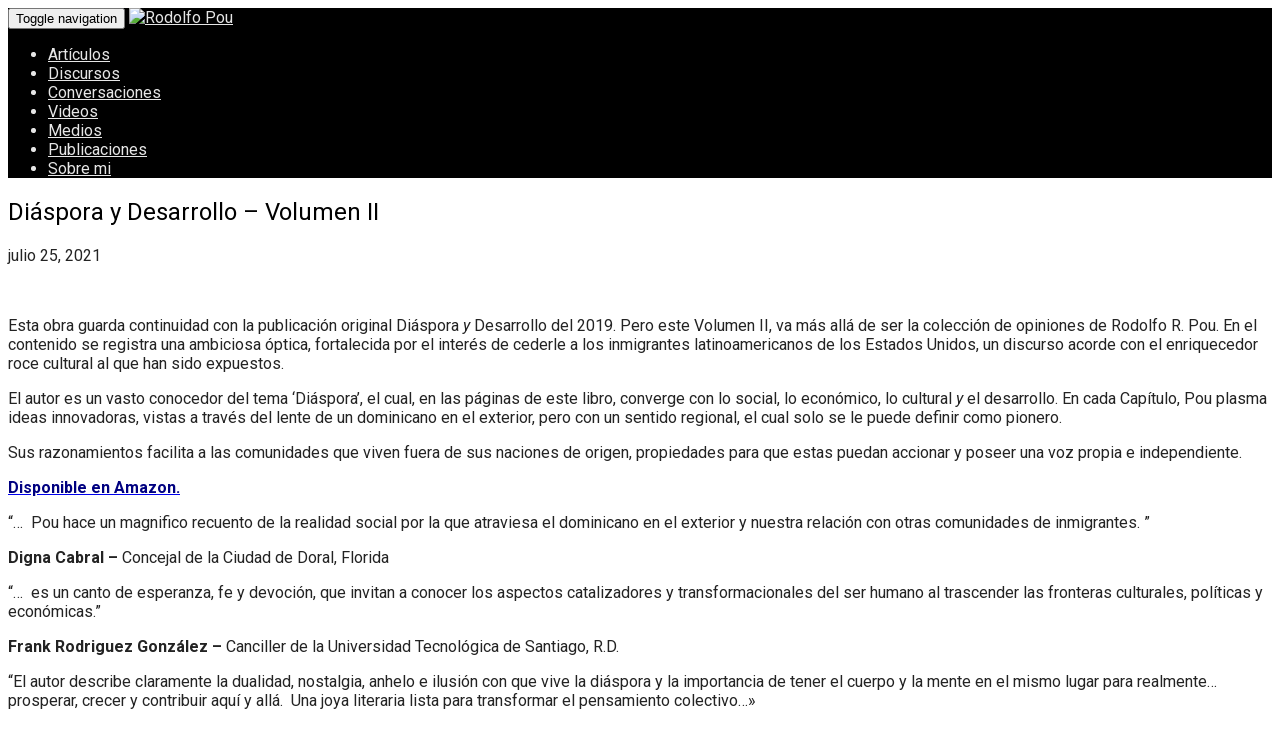

--- FILE ---
content_type: text/html; charset=UTF-8
request_url: https://rodolfopou.com/2021/07/25/diaspora-y-desarrollo-volumen-ii/
body_size: 11807
content:
<!DOCTYPE html>
<html lang="es" >
<head>
	<meta charset="UTF-8">
	<meta http-equiv="X-UA-Compatible" content="IE=edge">
	<meta name="viewport" content="width=device-width, initial-scale=1">
	<title>Diáspora y Desarrollo – Volumen II &#8211; Rodolfo Pou</title>
	<link rel="profile" href="http://gmpg.org/xfn/11">
	<link rel="pingback" href="https://rodolfopou.com/xmlrpc.php">
	<link rel="shortcut icon" href="https://rodolfopou.com/wp-content/uploads/2021/11/icon-rd2.png">	<link rel="apple-touch-icon-precomposed" href="https://rodolfopou.com/wp-content/uploads/2021/11/icon-rd2.png">	<meta name='robots' content='index, follow, max-image-preview:large, max-snippet:-1, max-video-preview:-1' />

	<!-- This site is optimized with the Yoast SEO plugin v26.6 - https://yoast.com/wordpress/plugins/seo/ -->
	<link rel="canonical" href="https://rodolfopou.com/2021/07/25/diaspora-y-desarrollo-volumen-ii/" />
	<meta property="og:locale" content="es_ES" />
	<meta property="og:type" content="article" />
	<meta property="og:title" content="Diáspora y Desarrollo – Volumen II &#8211; Rodolfo Pou" />
	<meta property="og:description" content="Esta obra guarda continuidad con la publicación original Diáspora y Desarrollo del 2019. Pero este Volumen II, va más allá de ser la colección de opiniones de Rodolfo R. Pou. En el contenido se registra una ambiciosa óptica, fortalecida por el interés de cederle a los inmigrantes latinoamericanos de los Estados Unidos, un discurso acorde con el enriquecedor roce cultural &hellip;" />
	<meta property="og:url" content="https://rodolfopou.com/2021/07/25/diaspora-y-desarrollo-volumen-ii/" />
	<meta property="og:site_name" content="Rodolfo Pou" />
	<meta property="article:published_time" content="2021-07-25T13:07:18+00:00" />
	<meta property="article:modified_time" content="2022-06-01T17:49:55+00:00" />
	<meta property="og:image" content="https://rodolfopou.com/wp-content/uploads/2021/07/DyD-2-para-RPou.com_.png" />
	<meta property="og:image:width" content="2601" />
	<meta property="og:image:height" content="1363" />
	<meta property="og:image:type" content="image/png" />
	<meta name="author" content="Rodolfo Pou" />
	<meta name="twitter:card" content="summary_large_image" />
	<meta name="twitter:label1" content="Escrito por" />
	<meta name="twitter:data1" content="Rodolfo Pou" />
	<meta name="twitter:label2" content="Tiempo de lectura" />
	<meta name="twitter:data2" content="2 minutos" />
	<script type="application/ld+json" class="yoast-schema-graph">{"@context":"https://schema.org","@graph":[{"@type":"Article","@id":"https://rodolfopou.com/2021/07/25/diaspora-y-desarrollo-volumen-ii/#article","isPartOf":{"@id":"https://rodolfopou.com/2021/07/25/diaspora-y-desarrollo-volumen-ii/"},"author":{"name":"Rodolfo Pou","@id":"https://rodolfopou.com/#/schema/person/16fb2e799a4c0d3615f427bae9661940"},"headline":"Diáspora y Desarrollo – Volumen II","datePublished":"2021-07-25T13:07:18+00:00","dateModified":"2022-06-01T17:49:55+00:00","mainEntityOfPage":{"@id":"https://rodolfopou.com/2021/07/25/diaspora-y-desarrollo-volumen-ii/"},"wordCount":356,"publisher":{"@id":"https://rodolfopou.com/#/schema/person/16fb2e799a4c0d3615f427bae9661940"},"image":{"@id":"https://rodolfopou.com/2021/07/25/diaspora-y-desarrollo-volumen-ii/#primaryimage"},"thumbnailUrl":"https://rodolfopou.com/wp-content/uploads/2021/07/DyD-2-para-RPou.com_.png","articleSection":["Publicaciones"],"inLanguage":"es"},{"@type":"WebPage","@id":"https://rodolfopou.com/2021/07/25/diaspora-y-desarrollo-volumen-ii/","url":"https://rodolfopou.com/2021/07/25/diaspora-y-desarrollo-volumen-ii/","name":"Diáspora y Desarrollo – Volumen II &#8211; Rodolfo Pou","isPartOf":{"@id":"https://rodolfopou.com/#website"},"primaryImageOfPage":{"@id":"https://rodolfopou.com/2021/07/25/diaspora-y-desarrollo-volumen-ii/#primaryimage"},"image":{"@id":"https://rodolfopou.com/2021/07/25/diaspora-y-desarrollo-volumen-ii/#primaryimage"},"thumbnailUrl":"https://rodolfopou.com/wp-content/uploads/2021/07/DyD-2-para-RPou.com_.png","datePublished":"2021-07-25T13:07:18+00:00","dateModified":"2022-06-01T17:49:55+00:00","breadcrumb":{"@id":"https://rodolfopou.com/2021/07/25/diaspora-y-desarrollo-volumen-ii/#breadcrumb"},"inLanguage":"es","potentialAction":[{"@type":"ReadAction","target":["https://rodolfopou.com/2021/07/25/diaspora-y-desarrollo-volumen-ii/"]}]},{"@type":"ImageObject","inLanguage":"es","@id":"https://rodolfopou.com/2021/07/25/diaspora-y-desarrollo-volumen-ii/#primaryimage","url":"https://rodolfopou.com/wp-content/uploads/2021/07/DyD-2-para-RPou.com_.png","contentUrl":"https://rodolfopou.com/wp-content/uploads/2021/07/DyD-2-para-RPou.com_.png","width":2601,"height":1363},{"@type":"BreadcrumbList","@id":"https://rodolfopou.com/2021/07/25/diaspora-y-desarrollo-volumen-ii/#breadcrumb","itemListElement":[{"@type":"ListItem","position":1,"name":"Home","item":"https://rodolfopou.com/"},{"@type":"ListItem","position":2,"name":"Top","item":"https://rodolfopou.com/blog/"},{"@type":"ListItem","position":3,"name":"Diáspora y Desarrollo – Volumen II"}]},{"@type":"WebSite","@id":"https://rodolfopou.com/#website","url":"https://rodolfopou.com/","name":"Rodolfo Pou","description":"La Nación que soñamos, aún existe.","publisher":{"@id":"https://rodolfopou.com/#/schema/person/16fb2e799a4c0d3615f427bae9661940"},"potentialAction":[{"@type":"SearchAction","target":{"@type":"EntryPoint","urlTemplate":"https://rodolfopou.com/?s={search_term_string}"},"query-input":{"@type":"PropertyValueSpecification","valueRequired":true,"valueName":"search_term_string"}}],"inLanguage":"es"},{"@type":["Person","Organization"],"@id":"https://rodolfopou.com/#/schema/person/16fb2e799a4c0d3615f427bae9661940","name":"Rodolfo Pou","image":{"@type":"ImageObject","inLanguage":"es","@id":"https://rodolfopou.com/#/schema/person/image/","url":"https://secure.gravatar.com/avatar/9a341ee955354219a7b5f5d9fd64ab49023e8f38525ea87d4af9e1dd5243d7c7?s=96&d=mm&r=g","contentUrl":"https://secure.gravatar.com/avatar/9a341ee955354219a7b5f5d9fd64ab49023e8f38525ea87d4af9e1dd5243d7c7?s=96&d=mm&r=g","caption":"Rodolfo Pou"},"logo":{"@id":"https://rodolfopou.com/#/schema/person/image/"},"sameAs":["https://rodolfopou.com"]}]}</script>
	<!-- / Yoast SEO plugin. -->


<link rel='dns-prefetch' href='//static.addtoany.com' />
<link rel='dns-prefetch' href='//cdnjs.cloudflare.com' />
<link rel='dns-prefetch' href='//fonts.googleapis.com' />
<link rel='dns-prefetch' href='//www.googletagmanager.com' />
<link rel="alternate" type="application/rss+xml" title="Rodolfo Pou &raquo; Feed" href="https://rodolfopou.com/feed/" />
<link rel="alternate" type="application/rss+xml" title="Rodolfo Pou &raquo; Feed de los comentarios" href="https://rodolfopou.com/comments/feed/" />
<link rel="alternate" title="oEmbed (JSON)" type="application/json+oembed" href="https://rodolfopou.com/wp-json/oembed/1.0/embed?url=https%3A%2F%2Frodolfopou.com%2F2021%2F07%2F25%2Fdiaspora-y-desarrollo-volumen-ii%2F" />
<link rel="alternate" title="oEmbed (XML)" type="text/xml+oembed" href="https://rodolfopou.com/wp-json/oembed/1.0/embed?url=https%3A%2F%2Frodolfopou.com%2F2021%2F07%2F25%2Fdiaspora-y-desarrollo-volumen-ii%2F&#038;format=xml" />
		<!-- This site uses the Google Analytics by MonsterInsights plugin v9.11.0 - Using Analytics tracking - https://www.monsterinsights.com/ -->
		<!-- Nota: MonsterInsights no está actualmente configurado en este sitio. El dueño del sitio necesita identificarse usando su cuenta de Google Analytics en el panel de ajustes de MonsterInsights. -->
					<!-- No tracking code set -->
				<!-- / Google Analytics by MonsterInsights -->
		<style id='wp-img-auto-sizes-contain-inline-css' type='text/css'>
img:is([sizes=auto i],[sizes^="auto," i]){contain-intrinsic-size:3000px 1500px}
/*# sourceURL=wp-img-auto-sizes-contain-inline-css */
</style>

<style id='wp-emoji-styles-inline-css' type='text/css'>

	img.wp-smiley, img.emoji {
		display: inline !important;
		border: none !important;
		box-shadow: none !important;
		height: 1em !important;
		width: 1em !important;
		margin: 0 0.07em !important;
		vertical-align: -0.1em !important;
		background: none !important;
		padding: 0 !important;
	}
/*# sourceURL=wp-emoji-styles-inline-css */
</style>
<link rel='stylesheet' id='wp-block-library-css' href='https://rodolfopou.com/wp-includes/css/dist/block-library/style.min.css?ver=6.9' type='text/css' media='all' />
<style id='global-styles-inline-css' type='text/css'>
:root{--wp--preset--aspect-ratio--square: 1;--wp--preset--aspect-ratio--4-3: 4/3;--wp--preset--aspect-ratio--3-4: 3/4;--wp--preset--aspect-ratio--3-2: 3/2;--wp--preset--aspect-ratio--2-3: 2/3;--wp--preset--aspect-ratio--16-9: 16/9;--wp--preset--aspect-ratio--9-16: 9/16;--wp--preset--color--black: #000000;--wp--preset--color--cyan-bluish-gray: #abb8c3;--wp--preset--color--white: #ffffff;--wp--preset--color--pale-pink: #f78da7;--wp--preset--color--vivid-red: #cf2e2e;--wp--preset--color--luminous-vivid-orange: #ff6900;--wp--preset--color--luminous-vivid-amber: #fcb900;--wp--preset--color--light-green-cyan: #7bdcb5;--wp--preset--color--vivid-green-cyan: #00d084;--wp--preset--color--pale-cyan-blue: #8ed1fc;--wp--preset--color--vivid-cyan-blue: #0693e3;--wp--preset--color--vivid-purple: #9b51e0;--wp--preset--gradient--vivid-cyan-blue-to-vivid-purple: linear-gradient(135deg,rgb(6,147,227) 0%,rgb(155,81,224) 100%);--wp--preset--gradient--light-green-cyan-to-vivid-green-cyan: linear-gradient(135deg,rgb(122,220,180) 0%,rgb(0,208,130) 100%);--wp--preset--gradient--luminous-vivid-amber-to-luminous-vivid-orange: linear-gradient(135deg,rgb(252,185,0) 0%,rgb(255,105,0) 100%);--wp--preset--gradient--luminous-vivid-orange-to-vivid-red: linear-gradient(135deg,rgb(255,105,0) 0%,rgb(207,46,46) 100%);--wp--preset--gradient--very-light-gray-to-cyan-bluish-gray: linear-gradient(135deg,rgb(238,238,238) 0%,rgb(169,184,195) 100%);--wp--preset--gradient--cool-to-warm-spectrum: linear-gradient(135deg,rgb(74,234,220) 0%,rgb(151,120,209) 20%,rgb(207,42,186) 40%,rgb(238,44,130) 60%,rgb(251,105,98) 80%,rgb(254,248,76) 100%);--wp--preset--gradient--blush-light-purple: linear-gradient(135deg,rgb(255,206,236) 0%,rgb(152,150,240) 100%);--wp--preset--gradient--blush-bordeaux: linear-gradient(135deg,rgb(254,205,165) 0%,rgb(254,45,45) 50%,rgb(107,0,62) 100%);--wp--preset--gradient--luminous-dusk: linear-gradient(135deg,rgb(255,203,112) 0%,rgb(199,81,192) 50%,rgb(65,88,208) 100%);--wp--preset--gradient--pale-ocean: linear-gradient(135deg,rgb(255,245,203) 0%,rgb(182,227,212) 50%,rgb(51,167,181) 100%);--wp--preset--gradient--electric-grass: linear-gradient(135deg,rgb(202,248,128) 0%,rgb(113,206,126) 100%);--wp--preset--gradient--midnight: linear-gradient(135deg,rgb(2,3,129) 0%,rgb(40,116,252) 100%);--wp--preset--font-size--small: 13px;--wp--preset--font-size--medium: 20px;--wp--preset--font-size--large: 36px;--wp--preset--font-size--x-large: 42px;--wp--preset--spacing--20: 0.44rem;--wp--preset--spacing--30: 0.67rem;--wp--preset--spacing--40: 1rem;--wp--preset--spacing--50: 1.5rem;--wp--preset--spacing--60: 2.25rem;--wp--preset--spacing--70: 3.38rem;--wp--preset--spacing--80: 5.06rem;--wp--preset--shadow--natural: 6px 6px 9px rgba(0, 0, 0, 0.2);--wp--preset--shadow--deep: 12px 12px 50px rgba(0, 0, 0, 0.4);--wp--preset--shadow--sharp: 6px 6px 0px rgba(0, 0, 0, 0.2);--wp--preset--shadow--outlined: 6px 6px 0px -3px rgb(255, 255, 255), 6px 6px rgb(0, 0, 0);--wp--preset--shadow--crisp: 6px 6px 0px rgb(0, 0, 0);}:where(.is-layout-flex){gap: 0.5em;}:where(.is-layout-grid){gap: 0.5em;}body .is-layout-flex{display: flex;}.is-layout-flex{flex-wrap: wrap;align-items: center;}.is-layout-flex > :is(*, div){margin: 0;}body .is-layout-grid{display: grid;}.is-layout-grid > :is(*, div){margin: 0;}:where(.wp-block-columns.is-layout-flex){gap: 2em;}:where(.wp-block-columns.is-layout-grid){gap: 2em;}:where(.wp-block-post-template.is-layout-flex){gap: 1.25em;}:where(.wp-block-post-template.is-layout-grid){gap: 1.25em;}.has-black-color{color: var(--wp--preset--color--black) !important;}.has-cyan-bluish-gray-color{color: var(--wp--preset--color--cyan-bluish-gray) !important;}.has-white-color{color: var(--wp--preset--color--white) !important;}.has-pale-pink-color{color: var(--wp--preset--color--pale-pink) !important;}.has-vivid-red-color{color: var(--wp--preset--color--vivid-red) !important;}.has-luminous-vivid-orange-color{color: var(--wp--preset--color--luminous-vivid-orange) !important;}.has-luminous-vivid-amber-color{color: var(--wp--preset--color--luminous-vivid-amber) !important;}.has-light-green-cyan-color{color: var(--wp--preset--color--light-green-cyan) !important;}.has-vivid-green-cyan-color{color: var(--wp--preset--color--vivid-green-cyan) !important;}.has-pale-cyan-blue-color{color: var(--wp--preset--color--pale-cyan-blue) !important;}.has-vivid-cyan-blue-color{color: var(--wp--preset--color--vivid-cyan-blue) !important;}.has-vivid-purple-color{color: var(--wp--preset--color--vivid-purple) !important;}.has-black-background-color{background-color: var(--wp--preset--color--black) !important;}.has-cyan-bluish-gray-background-color{background-color: var(--wp--preset--color--cyan-bluish-gray) !important;}.has-white-background-color{background-color: var(--wp--preset--color--white) !important;}.has-pale-pink-background-color{background-color: var(--wp--preset--color--pale-pink) !important;}.has-vivid-red-background-color{background-color: var(--wp--preset--color--vivid-red) !important;}.has-luminous-vivid-orange-background-color{background-color: var(--wp--preset--color--luminous-vivid-orange) !important;}.has-luminous-vivid-amber-background-color{background-color: var(--wp--preset--color--luminous-vivid-amber) !important;}.has-light-green-cyan-background-color{background-color: var(--wp--preset--color--light-green-cyan) !important;}.has-vivid-green-cyan-background-color{background-color: var(--wp--preset--color--vivid-green-cyan) !important;}.has-pale-cyan-blue-background-color{background-color: var(--wp--preset--color--pale-cyan-blue) !important;}.has-vivid-cyan-blue-background-color{background-color: var(--wp--preset--color--vivid-cyan-blue) !important;}.has-vivid-purple-background-color{background-color: var(--wp--preset--color--vivid-purple) !important;}.has-black-border-color{border-color: var(--wp--preset--color--black) !important;}.has-cyan-bluish-gray-border-color{border-color: var(--wp--preset--color--cyan-bluish-gray) !important;}.has-white-border-color{border-color: var(--wp--preset--color--white) !important;}.has-pale-pink-border-color{border-color: var(--wp--preset--color--pale-pink) !important;}.has-vivid-red-border-color{border-color: var(--wp--preset--color--vivid-red) !important;}.has-luminous-vivid-orange-border-color{border-color: var(--wp--preset--color--luminous-vivid-orange) !important;}.has-luminous-vivid-amber-border-color{border-color: var(--wp--preset--color--luminous-vivid-amber) !important;}.has-light-green-cyan-border-color{border-color: var(--wp--preset--color--light-green-cyan) !important;}.has-vivid-green-cyan-border-color{border-color: var(--wp--preset--color--vivid-green-cyan) !important;}.has-pale-cyan-blue-border-color{border-color: var(--wp--preset--color--pale-cyan-blue) !important;}.has-vivid-cyan-blue-border-color{border-color: var(--wp--preset--color--vivid-cyan-blue) !important;}.has-vivid-purple-border-color{border-color: var(--wp--preset--color--vivid-purple) !important;}.has-vivid-cyan-blue-to-vivid-purple-gradient-background{background: var(--wp--preset--gradient--vivid-cyan-blue-to-vivid-purple) !important;}.has-light-green-cyan-to-vivid-green-cyan-gradient-background{background: var(--wp--preset--gradient--light-green-cyan-to-vivid-green-cyan) !important;}.has-luminous-vivid-amber-to-luminous-vivid-orange-gradient-background{background: var(--wp--preset--gradient--luminous-vivid-amber-to-luminous-vivid-orange) !important;}.has-luminous-vivid-orange-to-vivid-red-gradient-background{background: var(--wp--preset--gradient--luminous-vivid-orange-to-vivid-red) !important;}.has-very-light-gray-to-cyan-bluish-gray-gradient-background{background: var(--wp--preset--gradient--very-light-gray-to-cyan-bluish-gray) !important;}.has-cool-to-warm-spectrum-gradient-background{background: var(--wp--preset--gradient--cool-to-warm-spectrum) !important;}.has-blush-light-purple-gradient-background{background: var(--wp--preset--gradient--blush-light-purple) !important;}.has-blush-bordeaux-gradient-background{background: var(--wp--preset--gradient--blush-bordeaux) !important;}.has-luminous-dusk-gradient-background{background: var(--wp--preset--gradient--luminous-dusk) !important;}.has-pale-ocean-gradient-background{background: var(--wp--preset--gradient--pale-ocean) !important;}.has-electric-grass-gradient-background{background: var(--wp--preset--gradient--electric-grass) !important;}.has-midnight-gradient-background{background: var(--wp--preset--gradient--midnight) !important;}.has-small-font-size{font-size: var(--wp--preset--font-size--small) !important;}.has-medium-font-size{font-size: var(--wp--preset--font-size--medium) !important;}.has-large-font-size{font-size: var(--wp--preset--font-size--large) !important;}.has-x-large-font-size{font-size: var(--wp--preset--font-size--x-large) !important;}
/*# sourceURL=global-styles-inline-css */
</style>

<style id='classic-theme-styles-inline-css' type='text/css'>
/*! This file is auto-generated */
.wp-block-button__link{color:#fff;background-color:#32373c;border-radius:9999px;box-shadow:none;text-decoration:none;padding:calc(.667em + 2px) calc(1.333em + 2px);font-size:1.125em}.wp-block-file__button{background:#32373c;color:#fff;text-decoration:none}
/*# sourceURL=/wp-includes/css/classic-themes.min.css */
</style>
<link rel='stylesheet' id='colorbox-css' href='https://rodolfopou.com/wp-content/plugins/simple-colorbox/themes/theme1/colorbox.css?ver=6.9' type='text/css' media='screen' />
<link rel='stylesheet' id='font-awesome-css' href='https://rodolfopou.com/wp-content/themes/parallelus-frontrunner/assets/css/font-awesome.min.css?ver=4.7.0' type='text/css' media='all' />
<link rel='stylesheet' id='theme-bootstrap-css' href='https://rodolfopou.com/wp-content/themes/parallelus-frontrunner/assets/css/bootstrap.min.css?ver=6.9' type='text/css' media='all' />
<link rel='stylesheet' id='theme-style-css' href='https://rodolfopou.com/wp-content/themes/parallelus-frontrunner/style.css?ver=6.9' type='text/css' media='all' />
<style id='theme-style-inline-css' type='text/css'>
.navbar-default{background-color:#000000;color:rgba(255,255,255,0.9);}.navbar-default .navbar-brand,.navbar-default .navbar-brand:hover,.navbar-default .navbar-brand:focus,.navbar-default .navbar-text,.navbar-default .navbar-nav > li > a,.navbar-default .navbar-nav > li > a:hover,.navbar-default .navbar-nav > li > a:focus,.navbar-default .navbar-nav > .active > a,.navbar-default .navbar-nav > .active > a:hover,.navbar-default .navbar-nav > .active > a:focus,.navbar-default .navbar-toggle .icon-bar{color:rgba(255,255,255,0.9);}.navbar-default .navbar-form{border-color:#000000;}.navbar-wrapper .navbar .navbar-nav > li.open > a,.navbar-wrapper .navbar .navbar-nav > li > a:hover,.navbar-wrapper .navbar .navbar-nav > li > a:focus{background-color:#1e1e1e;}.navbar .dropdown-toggle::after{border-top-color:rgba(255,255,255,0.9);}.navbar-default .navbar-collapse{color:rgba(255,255,255,0.9);}.navbar-default .dropdown-menu,.navbar-default .navbar-nav > li > a:hover,.navbar-default .navbar-nav > li > a:focus,.navbar-default .navbar-nav > .active > a,.navbar-default .navbar-nav > .active > a:hover,.navbar-default .navbar-nav > .active > a:focus,.navbar-default .navbar-nav > .open > a,.navbar-default .navbar-nav > .open > a:hover,.navbar-default .navbar-nav > .open > a:focus{background-color:#1e1e1e;color:rgba(255,255,255,0.9);}@media (max-width:767px){.navbar-default .navbar-nav .open .dropdown-menu > li > a:hover,.navbar-default .navbar-nav .open .dropdown-menu > li > a:focus,.navbar-default .navbar-nav .open .dropdown-menu > .active > a,.navbar-default .navbar-nav .open .dropdown-menu > .active > a:hover,.navbar-default .navbar-nav .open .dropdown-menu > .active > a:focus{background-color:#1e1e1e;color:rgba(255,255,255,0.9);}}.navbar-default .dropdown-menu > li > a, .navbar-default .dropdown-menu > li > a:hover,.navbar-default .dropdown-menu > li > a:focus{color:rgba(255,255,255,0.9);}.navbar-wrapper .navbar .navbar-nav > li.open li a:hover,.navbar-wrapper .navbar .navbar-nav > li.open li a:focus{background-color:rgba(255,255,255,.14);}.navbar .dropdown.open > .dropdown-toggle::after{border-top-color:rgba(255,255,255,0.9) !important;}.navbar .dropdown-submenu > a.dropdown-toggle:after,.navbar .dropdown-submenu > a.dropdown-toggle:hover:after{border-left-color:rgba(255,255,255,0.9);border-top-color:transparent !important;}.navbar-default .navbar-nav > .active > a,.navbar-default .navbar-nav > .active > a:hover,.navbar-default .navbar-nav > .active > a:focus{background:#181aa0;color:rgba(255,255,255,0.9);}.navbar .active > .dropdown-toggle::after,.navbar .dropdown.open.active > .dropdown-toggle::after{border-top-color:rgba(255,255,255,0.9);}.navbar-wrapper .navbar ul#nav-right > li,.navbar-vertical ul#nav-right > li{color:rgba(255,255,255,0.9);}.navbar-wrapper .navbar ul#nav-right{color:rgba(255,255,255,0.9);}.navbar-wrapper .navbar ul#nav-right .navbar-text,.navbar-wrapper .navbar ul#nav-right > li > a,.navbar-wrapper .navbar ul#nav-right > li > a:hover,.navbar-wrapper .navbar ul#nav-right > li > a:focus,.navbar-wrapper .navbar ul#nav-right > .active > a,.navbar-wrapper .navbar ul#nav-right > .active > a:hover,.navbar-wrapper .navbar ul#nav-right > .active > a:focus,.navbar-default .navbar-toggle .icon-bar{color:rgba(255,255,255,0.9);}.navbar-wrapper .navbar ul#nav-right.navbar-nav > li.open > a,.navbar-wrapper .navbar ul#nav-right.navbar-nav > li > a:hover,.navbar-wrapper .navbar ul#nav-right.navbar-nav > li > a:focus{}.navbar-vertical ul#nav-right .dropdown-toggle::after,.navbar-wrapper .navbar ul#nav-right .dropdown-toggle::after{border-top-color:rgba(255,255,255,0.9);}.navbar-wrapper .navbar ul#nav-right > .active > a,.navbar-wrapper .navbar ul#nav-right > .active > a:hover,.navbar-wrapper .navbar ul#nav-right > .active > a:focus{background:#;color:;}.navbar-wrapper .navbar ul#nav-right .active > .dropdown-toggle::after,.navbar-wrapper .navbar ul#nav-right .dropdown.open.active > .dropdown-toggle::after{border-top-color:;}body{font-family:Roboto;font-size:16px;color:#232323;}.tooltip,.popover,blockquote small,blockquote cite,.heading,#footer.with-overlap .container-box h3,body.videos .video-entry .video-title,body.post-type-archive-political-video .video-entry .video-title,.search-result h3,.search-result .result-title{font-family:Roboto;color:#232323;}.box h3,.box .ninja-forms-form-title{font-family:Roboto;}.widget-title,.header-links-item article h3,#footer.with-overlap .container-box .ninja-forms-form-title,.popover-title,.post-nav-popover h3.popover-title{font-family:Roboto;}.thumbnail .caption,blockquote em,.comment-list .media-body .panel-heading .media-heading a,.nav-tabs > li > a,.nav-justified:not([class*="nav-pills"]):not([class*="nav-tabs"]) > li > a,.panel-default .close,.modal .close,.cover-container .light-bg h1,.cover-container .light-bg .h1,.cover-container .light-bg h2,.cover-container .light-bg .h2,.cover-container .light-bg h3,.cover-container .light-bg .h3,.cover-container .light-bg h4,.cover-container .light-bg .h4,.cover-container .light-bg h5,.cover-container .light-bg .h5,.cover-container .light-bg h6,.cover-container .light-bg .h6,.cover-container .light-bg p, .cover-container .light-bg .entry-content,.copyright,.timeline .tl-panel .tl-body i,#login #nav a:hover,#login #backtoblog a:hover{color:#232323;}.intro-wrap h1,.cover .cover-container h1,blockquote.big-quote{font-family:Roboto;font-style:normal;}h1,h2,h3,.h1,.h2,.h3,.page-title{font-family:Roboto;font-weight:400;color:#000000;}h4,.h4,h5,.h5,h6,.h6,.search-result h3,blockquote,.featured-slider article h3{font-family:Roboto;}h4,.h4,h5,.h5,h6,.h6,.search-result h3,h1 a,.h1 a,h2 a,.h2 a,h3 a,.h3 a,h4 a,.h4 a,h5 a,.h5 a,h6 a,.h6 a{color:#000000;}#header .top-header-inner .page-header.intro-wrap .page-title{display:none;}
/*# sourceURL=theme-style-inline-css */
</style>
<link rel='stylesheet' id='theme-google-font-body-css' href='https://fonts.googleapis.com/css?family=Roboto:400,400italic,100,100italic,300,300italic,500,500italic,700,700italic&#038;subset=latin,latin-ext' type='text/css' media='all' />
<link rel='stylesheet' id='theme-google-font-heading-css' href='https://fonts.googleapis.com/css?family=Roboto:400,400italic,700,700italic&#038;subset=latin,latin-ext' type='text/css' media='all' />
<link rel='stylesheet' id='addtoany-css' href='https://rodolfopou.com/wp-content/plugins/add-to-any/addtoany.min.css?ver=1.16' type='text/css' media='all' />
<link rel='stylesheet' id='__EPYT__style-css' href='https://rodolfopou.com/wp-content/plugins/youtube-embed-plus/styles/ytprefs.min.css?ver=14.2.4' type='text/css' media='all' />
<style id='__EPYT__style-inline-css' type='text/css'>

                .epyt-gallery-thumb {
                        width: 33.333%;
                }
                
                         @media (min-width:0px) and (max-width: 767px) {
                            .epyt-gallery-rowbreak {
                                display: none;
                            }
                            .epyt-gallery-allthumbs[class*="epyt-cols"] .epyt-gallery-thumb {
                                width: 100% !important;
                            }
                          }
/*# sourceURL=__EPYT__style-inline-css */
</style>
<script type="text/javascript" id="addtoany-core-js-before">
/* <![CDATA[ */
window.a2a_config=window.a2a_config||{};a2a_config.callbacks=[];a2a_config.overlays=[];a2a_config.templates={};a2a_localize = {
	Share: "Compartir",
	Save: "Guardar",
	Subscribe: "Suscribir",
	Email: "Correo electrónico",
	Bookmark: "Marcador",
	ShowAll: "Mostrar todo",
	ShowLess: "Mostrar menos",
	FindServices: "Encontrar servicio(s)",
	FindAnyServiceToAddTo: "Encuentra al instante cualquier servicio para añadir a",
	PoweredBy: "Funciona con",
	ShareViaEmail: "Compartir por correo electrónico",
	SubscribeViaEmail: "Suscribirse a través de correo electrónico",
	BookmarkInYourBrowser: "Añadir a marcadores de tu navegador",
	BookmarkInstructions: "Presiona «Ctrl+D» o «\u2318+D» para añadir esta página a marcadores",
	AddToYourFavorites: "Añadir a tus favoritos",
	SendFromWebOrProgram: "Enviar desde cualquier dirección o programa de correo electrónico ",
	EmailProgram: "Programa de correo electrónico",
	More: "Más&#8230;",
	ThanksForSharing: "¡Gracias por compartir!",
	ThanksForFollowing: "¡Gracias por seguirnos!"
};


//# sourceURL=addtoany-core-js-before
/* ]]> */
</script>
<script type="text/javascript" defer src="https://static.addtoany.com/menu/page.js" id="addtoany-core-js"></script>
<script type="text/javascript" src="https://rodolfopou.com/wp-includes/js/jquery/jquery.min.js?ver=3.7.1" id="jquery-core-js"></script>
<script type="text/javascript" src="https://rodolfopou.com/wp-includes/js/jquery/jquery-migrate.min.js?ver=3.4.1" id="jquery-migrate-js"></script>
<script type="text/javascript" defer src="https://rodolfopou.com/wp-content/plugins/add-to-any/addtoany.min.js?ver=1.1" id="addtoany-jquery-js"></script>
<script type="text/javascript" src="https://rodolfopou.com/wp-content/themes/parallelus-frontrunner/assets/js/ie10-viewport-bug-workaround.js?ver=1" id="theme-ie10-viewport-bug-js"></script>
<script type="text/javascript" id="__ytprefs__-js-extra">
/* <![CDATA[ */
var _EPYT_ = {"ajaxurl":"https://rodolfopou.com/wp-admin/admin-ajax.php","security":"9b53cb9f64","gallery_scrolloffset":"20","eppathtoscripts":"https://rodolfopou.com/wp-content/plugins/youtube-embed-plus/scripts/","eppath":"https://rodolfopou.com/wp-content/plugins/youtube-embed-plus/","epresponsiveselector":"[\"iframe.__youtube_prefs__\",\"iframe[src*='youtube.com']\",\"iframe[src*='youtube-nocookie.com']\",\"iframe[data-ep-src*='youtube.com']\",\"iframe[data-ep-src*='youtube-nocookie.com']\",\"iframe[data-ep-gallerysrc*='youtube.com']\"]","epdovol":"1","version":"14.2.4","evselector":"iframe.__youtube_prefs__[src], iframe[src*=\"youtube.com/embed/\"], iframe[src*=\"youtube-nocookie.com/embed/\"]","ajax_compat":"","maxres_facade":"eager","ytapi_load":"light","pause_others":"","stopMobileBuffer":"1","facade_mode":"","not_live_on_channel":""};
//# sourceURL=__ytprefs__-js-extra
/* ]]> */
</script>
<script type="text/javascript" src="https://rodolfopou.com/wp-content/plugins/youtube-embed-plus/scripts/ytprefs.min.js?ver=14.2.4" id="__ytprefs__-js"></script>
<link rel="https://api.w.org/" href="https://rodolfopou.com/wp-json/" /><link rel="alternate" title="JSON" type="application/json" href="https://rodolfopou.com/wp-json/wp/v2/posts/1917" /><link rel='shortlink' href='https://rodolfopou.com/?p=1917' />
<meta name="generator" content="Site Kit by Google 1.168.0" />
<!-- Simple Colorbox Plugin v1.6.1 by Ryan Hellyer ... https://geek.hellyer.kiwi/products/simple-colorbox/ -->
<link rel="icon" href="https://rodolfopou.com/wp-content/uploads/2022/10/cropped-icon-rd2-32x32.png" sizes="32x32" />
<link rel="icon" href="https://rodolfopou.com/wp-content/uploads/2022/10/cropped-icon-rd2-192x192.png" sizes="192x192" />
<link rel="apple-touch-icon" href="https://rodolfopou.com/wp-content/uploads/2022/10/cropped-icon-rd2-180x180.png" />
<meta name="msapplication-TileImage" content="https://rodolfopou.com/wp-content/uploads/2022/10/cropped-icon-rd2-270x270.png" />
</head>

<body class="wp-singular post-template-default single single-post postid-1917 single-format-standard wp-theme-parallelus-frontrunner">

	
	

<div id="header" class="header-bg header-nav-bottom " style="background-image:url(https://rodolfopou.com/wp-content/uploads/2021/11/top-c.jpg);">

			<div class="header-bg-wrapper" style="display:none;">

			


		</div>  <!-- end header-bg-wrapper -->
		

<div class="header-inner menu-container">
	<div class="navbar-wrapper">
		<nav class="navbar navbar-default navbar-static-top navbar-sticky" id="nav-main">
			<div class="container-fluid">

				<div class="navbar-header">
					<button type="button" class="navbar-toggle collapsed" data-toggle="collapse" data-target="#navbar-main" aria-expanded="false">
						<span class="sr-only">Toggle navigation</span>
						<span class="icon-bar"></span>
						<span class="icon-bar"></span>
						<span class="icon-bar"></span>
					</button>

					<a href="https://rodolfopou.com/" title="Rodolfo Pou" rel="home" class="navbar-brand">
						<img src="https://rodolfopou.com/wp-content/uploads/2021/11/logo-rodolfo-pou41.png" alt="Rodolfo Pou">					</a>

				</div>

				<div class="collapse navbar-collapse" id="navbar-main">
				<ul id="nav-left" class="nav navbar-nav"><li id="menu-item-975" class="menu-item menu-item-type-taxonomy menu-item-object-category menu-item-975"><a href="https://rodolfopou.com/category/articulos/">Artículos</a></li>
<li id="menu-item-1490" class="menu-item menu-item-type-taxonomy menu-item-object-category menu-item-1490"><a href="https://rodolfopou.com/category/discursos/">Discursos</a></li>
<li id="menu-item-976" class="menu-item menu-item-type-taxonomy menu-item-object-category menu-item-976"><a href="https://rodolfopou.com/category/conversaciones/">Conversaciones</a></li>
<li id="menu-item-1496" class="menu-item menu-item-type-custom menu-item-object-custom menu-item-1496"><a href="https://rodolfopou.com/videosrodolfopou/">Videos</a></li>
<li id="menu-item-1488" class="menu-item menu-item-type-taxonomy menu-item-object-category menu-item-1488"><a href="https://rodolfopou.com/category/medios/">Medios</a></li>
<li id="menu-item-1487" class="menu-item menu-item-type-taxonomy menu-item-object-category current-post-ancestor current-menu-parent current-post-parent menu-item-1487"><a href="https://rodolfopou.com/category/publicaciones/">Publicaciones</a></li>
<li id="menu-item-978" class="menu-item menu-item-type-post_type menu-item-object-page menu-item-978"><a href="https://rodolfopou.com/sobre-mi/">Sobre mi</a></li>
</ul>				</div>
			</div>
		</nav>  <!-- end default nav -->
	</div>  <!-- end navbar-wrapper -->
</div>  <!-- end header-inner -->

</div>  <!-- / #header -->
<div class="main-content container">
<div class="row">

	
<div class="main-section col-md-10 col-md-offset-1 col-lg-8 col-lg-offset-2">

	<article id="post-1917" class="post-1917 post type-post status-publish format-standard has-post-thumbnail hentry category-publicaciones">

		<header class="page-header">
							<h1 class="page-title">Diáspora y Desarrollo – Volumen II</h1>
						<div class="header-meta">
				<span class="posted-on">julio 25, 2021</span>
			</div>
		</header>

		<div class="entry-content">

						<p class="entry-thumbnail">
				<img width="1130" height="565" src="https://rodolfopou.com/wp-content/uploads/2021/07/DyD-2-para-RPou.com_-1130x565.png" class="attachment-blog size-blog wp-post-image" alt="" decoding="async" fetchpriority="high" />			</p>
			
			<p><img decoding="async" class=" wp-image-1922 alignleft" src="https://rodolfopou.com/wp-content/uploads/2021/07/Caratula-DyD-2-para-Rpou.com_-1-210x300.png" alt="" width="182" height="254" />Esta obra guarda continuidad con la publicación original Diáspora <i>y</i> Desarrollo del 2019. Pero este Volumen II, va más allá de ser la colección de opiniones de Rodolfo R. Pou. En el contenido se registra una ambiciosa óptica, fortalecida por el interés de cederle a los inmigrantes latinoamericanos de los Estados Unidos, un discurso acorde con el enriquecedor roce cultural al que han sido expuestos.</p>
<p>El autor es un vasto conocedor del tema ‘Diáspora’, el cual, en las páginas de este libro, converge con lo social, lo económico, lo cultural <i>y</i> el desarrollo. En cada Capítulo, Pou plasma ideas innovadoras, vistas a través del lente de un dominicano en el exterior, pero con un sentido regional, el cual solo se le puede definir como pionero.</p>
<p>Sus razonamientos facilita a las comunidades que viven fuera de sus naciones de origen, propiedades para que estas puedan accionar y poseer una voz propia e independiente.</p>
<p><a href="https://www.amazon.com/DI%C3%81SPORA-DESARROLLO-Presente-Volumen-Spanish/dp/9945098225/ref=sr_1_1?crid=ZO52XCUN0LBK&amp;keywords=diaspora+y+desarrollo&amp;qid=1654102590&amp;sprefix=diaspora+y+desarrollo%2Caps%2C82&amp;sr=8-1"><span style="color: #000080;"><strong>Disponible en Amazon.</strong></span></a></p>
<p>“…  Pou hace un magnifico recuento de la realidad social por la que atraviesa el dominicano en el exterior y nuestra relación con otras comunidades de inmigrantes. ”</p>
<p><b>Digna Cabral &#8211; </b>Concejal de la Ciudad de Doral, Florida</p>
<p>“…  es un canto de esperanza, fe y devoción, que invitan a conocer los aspectos catalizadores y transformacionales del ser humano al trascender las fronteras culturales, políticas y económicas.”</p>
<p><b>Frank Rodriguez González &#8211; </b>Canciller de la Universidad Tecnológica de Santiago, R.D.</p>
<p>“El autor describe claramente la dualidad, nostalgia, anhelo e ilusión con que vive la diáspora y la importancia de tener el cuerpo y la mente en el mismo lugar para realmente&#8230; prosperar, crecer y contribuir aquí y allá.  Una joya literaria lista para transformar el pensamiento colectivo&#8230;»<b> </b></p>
<p><b>Mileyka Burgos-Flores &#8211; </b>Directora Ejecutiva de Allapattah Collaborative, Florida</p>
<p>“Pou facilita el camino a través de un denso laberinto de incertidumbre, para ayudar las diásporas a encontrar su voz… enfatizando que vivir en Estados Unidos, enriquece nuestra esencia.”</p>
<p><b>Debbie Mucarsel-Powell</b> <b>&#8211; </b>Congresista de los Estados Unidos por la Florida. 2019-2021</p>
<p>&nbsp;</p>
<p>&nbsp;</p>
<div class="addtoany_share_save_container addtoany_content addtoany_content_bottom"><div class="a2a_kit a2a_kit_size_32 addtoany_list" data-a2a-url="https://rodolfopou.com/2021/07/25/diaspora-y-desarrollo-volumen-ii/" data-a2a-title="Diáspora y Desarrollo – Volumen II"><a class="a2a_button_whatsapp" href="https://www.addtoany.com/add_to/whatsapp?linkurl=https%3A%2F%2Frodolfopou.com%2F2021%2F07%2F25%2Fdiaspora-y-desarrollo-volumen-ii%2F&amp;linkname=Di%C3%A1spora%20y%20Desarrollo%20%E2%80%93%20Volumen%20II" title="WhatsApp" rel="nofollow noopener" target="_blank"></a><a class="a2a_button_facebook" href="https://www.addtoany.com/add_to/facebook?linkurl=https%3A%2F%2Frodolfopou.com%2F2021%2F07%2F25%2Fdiaspora-y-desarrollo-volumen-ii%2F&amp;linkname=Di%C3%A1spora%20y%20Desarrollo%20%E2%80%93%20Volumen%20II" title="Facebook" rel="nofollow noopener" target="_blank"></a><a class="a2a_button_twitter" href="https://www.addtoany.com/add_to/twitter?linkurl=https%3A%2F%2Frodolfopou.com%2F2021%2F07%2F25%2Fdiaspora-y-desarrollo-volumen-ii%2F&amp;linkname=Di%C3%A1spora%20y%20Desarrollo%20%E2%80%93%20Volumen%20II" title="Twitter" rel="nofollow noopener" target="_blank"></a><a class="a2a_button_google_gmail" href="https://www.addtoany.com/add_to/google_gmail?linkurl=https%3A%2F%2Frodolfopou.com%2F2021%2F07%2F25%2Fdiaspora-y-desarrollo-volumen-ii%2F&amp;linkname=Di%C3%A1spora%20y%20Desarrollo%20%E2%80%93%20Volumen%20II" title="Gmail" rel="nofollow noopener" target="_blank"></a><a class="a2a_dd addtoany_share_save addtoany_share" href="https://www.addtoany.com/share"></a></div></div>
			
		</div>

		<footer class="entry-meta">
				<nav role="navigation" id="nav-below" class="post-navigation">
		<h2 class="screen-reader-text">Post navigation</h2>
		<ul class="pager">

		<li class="nav-previous previous w-image"><a href="https://rodolfopou.com/2021/07/25/las-remesas-de-los-demas/" rel="prev"><span class="meta-nav"><i class="fa fa-angle-left"></i></span><span class="meta-nav-title">Las remesas de los demás</span><span class="meta-nav-img">https://rodolfopou.com/wp-content/uploads/2021/07/LA-REMESA.png</span></a></li><li class="nav-next next w-image"><a href="https://rodolfopou.com/2021/07/29/los-olvidados-del-sur/" rel="next"><span class="meta-nav-title">Los Olvidados del Sur</span><span class="meta-nav-img">https://rodolfopou.com/wp-content/uploads/2021/07/OLVIDADOS-1130x565.png</span><span class="meta-nav"><i class="fa fa-angle-right"></i></span></a></li>
		
		</ul>
	</nav><!-- #nav-below -->
			</footer>

		
	</article>
</div>


</div>


</div> <!-- /main-content container -->

	
	<footer id="footer" class="wrapper" style="background-color:#d6d6d6;">

	
		<div class="container">
			<div class="row">

				<div class="col-md-12">

												<ul class="footer-social icon-blocks">
								<li><a href="https://www.facebook.com/Rodolfo.R.Pou/" target="_blank"><i class="fa fa-facebook"></i></a></li><li><a href="https://twitter.com/RodolfoPou" target="_blank"><i class="fa fa-twitter-square"></i></a></li><li><a href="https://www.instagram.com/rodolfo_r_pou/" target="_blank"><i class="fa fa-instagram"></i></a></li><li><a href="https://www.youtube.com/channel/UCtV2LALTdpIK6qx8tZyEiYQ" target="_blank"><i class="fa fa-youtube"></i></a></li>							</ul>
							
					<p class="footer-logo"><img src="https://rodolfopou.com/wp-content/uploads/2021/11/logo-rodolfo-pou-200.png"  alt="Rodolfo Pou"></p><div class="footer-nav"><ul id="footer-menu" class="footer-nav-menu"><li class="menu-item menu-item-type-taxonomy menu-item-object-category menu-item-975"><a href="https://rodolfopou.com/category/articulos/">Artículos</a></li>
<li class="menu-item menu-item-type-taxonomy menu-item-object-category menu-item-1490"><a href="https://rodolfopou.com/category/discursos/">Discursos</a></li>
<li class="menu-item menu-item-type-taxonomy menu-item-object-category menu-item-976"><a href="https://rodolfopou.com/category/conversaciones/">Conversaciones</a></li>
<li class="menu-item menu-item-type-custom menu-item-object-custom menu-item-1496"><a href="https://rodolfopou.com/videosrodolfopou/">Videos</a></li>
<li class="menu-item menu-item-type-taxonomy menu-item-object-category menu-item-1488"><a href="https://rodolfopou.com/category/medios/">Medios</a></li>
<li class="menu-item menu-item-type-taxonomy menu-item-object-category current-post-ancestor current-menu-parent current-post-parent menu-item-1487"><a href="https://rodolfopou.com/category/publicaciones/">Publicaciones</a></li>
<li class="menu-item menu-item-type-post_type menu-item-object-page menu-item-978"><a href="https://rodolfopou.com/sobre-mi/">Sobre mi</a></li>
</ul></div><div class="paid-for">
<p class="no-margin">© 2018 Rodolfo Pou</p>

</div>
<p class="small text-muted no-margin"></p>
				</div>

			</div>

		</div>
	</footer>


<script type="speculationrules">
{"prefetch":[{"source":"document","where":{"and":[{"href_matches":"/*"},{"not":{"href_matches":["/wp-*.php","/wp-admin/*","/wp-content/uploads/*","/wp-content/*","/wp-content/plugins/*","/wp-content/themes/parallelus-frontrunner/*","/*\\?(.+)"]}},{"not":{"selector_matches":"a[rel~=\"nofollow\"]"}},{"not":{"selector_matches":".no-prefetch, .no-prefetch a"}}]},"eagerness":"conservative"}]}
</script>
<script type="text/javascript" id="colorbox-js-extra">
/* <![CDATA[ */
var colorboxSettings = {"rel":"group","maxWidth":"95%","maxHeight":"95%","opacity":"0.6","current":"image {current} of {total}","previous":"previous","next":"next","close":"close","xhrError":"This content failed to load.","imgError":"This image failed to load.","slideshowStart":"start slideshow","slideshowStop":"stop slideshow"};
 
		jQuery(function($){ 
			// Examples of how to assign the ColorBox event to elements 
			$("a[href$=\'jpg\'],a[href$=\'jpeg\'],a[href$=\'png\'],a[href$=\'bmp\'],a[href$=\'gif\'],a[href$=\'JPG\'],a[href$=\'JPEG\'],a[href$=\'PNG\'],a[href$=\'BMP\'],a[href$=\'GIF\']").colorbox(colorboxSettings); 
		});;
//# sourceURL=colorbox-js-extra
/* ]]> */
</script>
<script type="text/javascript" src="https://rodolfopou.com/wp-content/plugins/simple-colorbox/scripts/jquery.colorbox-min.js?ver=1" id="colorbox-js"></script>
<script type="text/javascript" id="theme-js-js-extra">
/* <![CDATA[ */
var ThemeJS = {"ajax_url":"https://rodolfopou.com/wp-admin/admin-ajax.php"};
//# sourceURL=theme-js-js-extra
/* ]]> */
</script>
<script type="text/javascript" src="https://rodolfopou.com/wp-content/themes/parallelus-frontrunner/assets/js/theme-scripts.js?ver=1.0" id="theme-js-js"></script>
<script type="text/javascript" src="https://rodolfopou.com/wp-content/themes/parallelus-frontrunner/assets/js/bootstrap.min.js?ver=1.0" id="theme-bootstrapjs-js"></script>
<script type="text/javascript" src="//cdnjs.cloudflare.com/ajax/libs/fitvids/1.1.0/jquery.fitvids.min.js?ver=1.1.0" id="fitvids-js"></script>
<script type="text/javascript" src="https://rodolfopou.com/wp-content/plugins/youtube-embed-plus/scripts/fitvids.min.js?ver=14.2.4" id="__ytprefsfitvids__-js"></script>
<script id="wp-emoji-settings" type="application/json">
{"baseUrl":"https://s.w.org/images/core/emoji/17.0.2/72x72/","ext":".png","svgUrl":"https://s.w.org/images/core/emoji/17.0.2/svg/","svgExt":".svg","source":{"concatemoji":"https://rodolfopou.com/wp-includes/js/wp-emoji-release.min.js?ver=6.9"}}
</script>
<script type="module">
/* <![CDATA[ */
/*! This file is auto-generated */
const a=JSON.parse(document.getElementById("wp-emoji-settings").textContent),o=(window._wpemojiSettings=a,"wpEmojiSettingsSupports"),s=["flag","emoji"];function i(e){try{var t={supportTests:e,timestamp:(new Date).valueOf()};sessionStorage.setItem(o,JSON.stringify(t))}catch(e){}}function c(e,t,n){e.clearRect(0,0,e.canvas.width,e.canvas.height),e.fillText(t,0,0);t=new Uint32Array(e.getImageData(0,0,e.canvas.width,e.canvas.height).data);e.clearRect(0,0,e.canvas.width,e.canvas.height),e.fillText(n,0,0);const a=new Uint32Array(e.getImageData(0,0,e.canvas.width,e.canvas.height).data);return t.every((e,t)=>e===a[t])}function p(e,t){e.clearRect(0,0,e.canvas.width,e.canvas.height),e.fillText(t,0,0);var n=e.getImageData(16,16,1,1);for(let e=0;e<n.data.length;e++)if(0!==n.data[e])return!1;return!0}function u(e,t,n,a){switch(t){case"flag":return n(e,"\ud83c\udff3\ufe0f\u200d\u26a7\ufe0f","\ud83c\udff3\ufe0f\u200b\u26a7\ufe0f")?!1:!n(e,"\ud83c\udde8\ud83c\uddf6","\ud83c\udde8\u200b\ud83c\uddf6")&&!n(e,"\ud83c\udff4\udb40\udc67\udb40\udc62\udb40\udc65\udb40\udc6e\udb40\udc67\udb40\udc7f","\ud83c\udff4\u200b\udb40\udc67\u200b\udb40\udc62\u200b\udb40\udc65\u200b\udb40\udc6e\u200b\udb40\udc67\u200b\udb40\udc7f");case"emoji":return!a(e,"\ud83e\u1fac8")}return!1}function f(e,t,n,a){let r;const o=(r="undefined"!=typeof WorkerGlobalScope&&self instanceof WorkerGlobalScope?new OffscreenCanvas(300,150):document.createElement("canvas")).getContext("2d",{willReadFrequently:!0}),s=(o.textBaseline="top",o.font="600 32px Arial",{});return e.forEach(e=>{s[e]=t(o,e,n,a)}),s}function r(e){var t=document.createElement("script");t.src=e,t.defer=!0,document.head.appendChild(t)}a.supports={everything:!0,everythingExceptFlag:!0},new Promise(t=>{let n=function(){try{var e=JSON.parse(sessionStorage.getItem(o));if("object"==typeof e&&"number"==typeof e.timestamp&&(new Date).valueOf()<e.timestamp+604800&&"object"==typeof e.supportTests)return e.supportTests}catch(e){}return null}();if(!n){if("undefined"!=typeof Worker&&"undefined"!=typeof OffscreenCanvas&&"undefined"!=typeof URL&&URL.createObjectURL&&"undefined"!=typeof Blob)try{var e="postMessage("+f.toString()+"("+[JSON.stringify(s),u.toString(),c.toString(),p.toString()].join(",")+"));",a=new Blob([e],{type:"text/javascript"});const r=new Worker(URL.createObjectURL(a),{name:"wpTestEmojiSupports"});return void(r.onmessage=e=>{i(n=e.data),r.terminate(),t(n)})}catch(e){}i(n=f(s,u,c,p))}t(n)}).then(e=>{for(const n in e)a.supports[n]=e[n],a.supports.everything=a.supports.everything&&a.supports[n],"flag"!==n&&(a.supports.everythingExceptFlag=a.supports.everythingExceptFlag&&a.supports[n]);var t;a.supports.everythingExceptFlag=a.supports.everythingExceptFlag&&!a.supports.flag,a.supports.everything||((t=a.source||{}).concatemoji?r(t.concatemoji):t.wpemoji&&t.twemoji&&(r(t.twemoji),r(t.wpemoji)))});
//# sourceURL=https://rodolfopou.com/wp-includes/js/wp-emoji-loader.min.js
/* ]]> */
</script>
<script type="text/javascript" id="custom-theme-js">if (typeof jQuery.fn.fitVids === "undefined") { document.write("<script src='https://rodolfopou.com/wp-content/themes/parallelus-frontrunner/assets/js/jquery.fitvids.min.js'>\x3C/script>"); }</script>
</body>
</html>

<!-- Page cached by LiteSpeed Cache 7.7 on 2025-12-23 20:01:29 -->